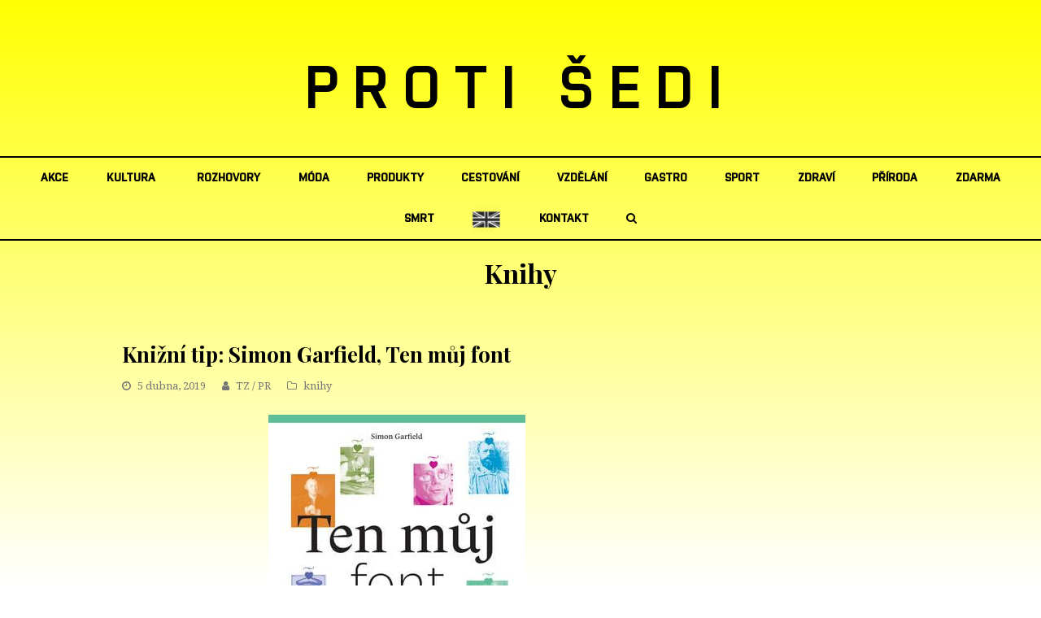

--- FILE ---
content_type: text/html; charset=UTF-8
request_url: https://protisedi.cz/knizni-tip-simon-garfield-ten-muj-font/
body_size: 18056
content:
   <!DOCTYPE html>
<html lang="cs"
 xmlns:fb="http://ogp.me/ns/fb#" itemscope itemtype="http://schema.org/WebPage">
<head>
<meta charset="UTF-8" />
<link rel="profile" href="https://gmpg.org/xfn/11">
<link rel="pingback" href="https://protisedi.cz/xmlrpc.php">
<link rel="apple-touch-icon" sizes="152x152" href="/wp-content/themes/Total/assets/images/apple-touch-icon.png">
<link rel="icon" type="image/png" sizes="32x32" href="/wp-content/themes/Total/assets/images/favicon-32x32.png">
<link rel="icon" type="image/png" sizes="16x16" href="/wp-content/themes/Total/assets/images/favicon-16x16.png">
<link rel="manifest" href="/wp-content/themes/Total/assets/images/site.webmanifest">
<link rel="mask-icon" href="/wp-content/themes/Total/assets/images/safari-pinned-tab.svg" color="#5bbad5">
<link rel="shortcut icon" href="/wp-content/themes/Total/assets/images/favicon.ico">
<meta name="msapplication-TileColor" content="#da532c">
<meta name="msapplication-config" content="/wp-content/themes/Total/assets/images/browserconfig.xml">
<meta name="theme-color" content="#ffffff">
<!-- Google Tag Manager -->
<script>(function(w,d,s,l,i){w[l]=w[l]||[];w[l].push({'gtm.start':
new Date().getTime(),event:'gtm.js'});var f=d.getElementsByTagName(s)[0],
j=d.createElement(s),dl=l!='dataLayer'?'&l='+l:'';j.async=true;j.src=
'https://www.googletagmanager.com/gtm.js?id='+i+dl;f.parentNode.insertBefore(j,f);
})(window,document,'script','dataLayer','GTM-PF886XK');</script>
<!-- End Google Tag Manager -->

<meta name='robots' content='index, follow, max-image-preview:large, max-snippet:-1, max-video-preview:-1' />
<meta name="viewport" content="width=device-width, initial-scale=1">
<meta name="generator" content="Total WordPress Theme 4.0" />

	<!-- This site is optimized with the Yoast SEO plugin v22.6 - https://yoast.com/wordpress/plugins/seo/ -->
	<title>Knižní tip: Simon Garfield, Ten můj font - Proti šedi</title>
	<link rel="canonical" href="https://protisedi.cz/knizni-tip-simon-garfield-ten-muj-font/" />
	<meta property="og:locale" content="cs_CZ" />
	<meta property="og:type" content="article" />
	<meta property="og:title" content="Knižní tip: Simon Garfield, Ten můj font - Proti šedi" />
	<meta property="og:description" content="Po staletí používají lidé písmo, které je provází v jejich každodenním životě. Kniha Ten můj font britského novináře a spisovatele Simona Garfielda, představitele současné non-fiction, nás zavede na poutavou a mnohdy i dobrodružnou cestu dějinami tisku a odkryje nám tajemství vzniku&hellip;" />
	<meta property="og:url" content="https://protisedi.cz/knizni-tip-simon-garfield-ten-muj-font/" />
	<meta property="og:site_name" content="Proti šedi" />
	<meta property="article:published_time" content="2019-04-05T10:00:10+00:00" />
	<meta property="article:modified_time" content="2019-04-05T10:00:58+00:00" />
	<meta property="og:image" content="https://protisedi.cz/wp-content/uploads/2019/04/page_1_thumb_large.jpg" />
	<meta property="og:image:width" content="316" />
	<meta property="og:image:height" content="480" />
	<meta property="og:image:type" content="image/jpeg" />
	<meta name="author" content="Jana Komankova" />
	<meta name="twitter:card" content="summary_large_image" />
	<meta name="twitter:label1" content="Napsal(a)" />
	<meta name="twitter:data1" content="Jana Komankova" />
	<meta name="twitter:label2" content="Odhadovaná doba čtení" />
	<meta name="twitter:data2" content="5 minut" />
	<script type="application/ld+json" class="yoast-schema-graph">{"@context":"https://schema.org","@graph":[{"@type":"WebPage","@id":"https://protisedi.cz/knizni-tip-simon-garfield-ten-muj-font/","url":"https://protisedi.cz/knizni-tip-simon-garfield-ten-muj-font/","name":"Knižní tip: Simon Garfield, Ten můj font - Proti šedi","isPartOf":{"@id":"https://protisedi.cz/#website"},"primaryImageOfPage":{"@id":"https://protisedi.cz/knizni-tip-simon-garfield-ten-muj-font/#primaryimage"},"image":{"@id":"https://protisedi.cz/knizni-tip-simon-garfield-ten-muj-font/#primaryimage"},"thumbnailUrl":"https://protisedi.cz/wp-content/uploads/2019/04/page_1_thumb_large.jpg","datePublished":"2019-04-05T10:00:10+00:00","dateModified":"2019-04-05T10:00:58+00:00","author":{"@id":"https://protisedi.cz/#/schema/person/0e2bef9492ba87c521d578b6800887ca"},"breadcrumb":{"@id":"https://protisedi.cz/knizni-tip-simon-garfield-ten-muj-font/#breadcrumb"},"inLanguage":"cs","potentialAction":[{"@type":"ReadAction","target":["https://protisedi.cz/knizni-tip-simon-garfield-ten-muj-font/"]}]},{"@type":"ImageObject","inLanguage":"cs","@id":"https://protisedi.cz/knizni-tip-simon-garfield-ten-muj-font/#primaryimage","url":"https://protisedi.cz/wp-content/uploads/2019/04/page_1_thumb_large.jpg","contentUrl":"https://protisedi.cz/wp-content/uploads/2019/04/page_1_thumb_large.jpg","width":316,"height":480,"caption":"foto: akropolis.cz"},{"@type":"BreadcrumbList","@id":"https://protisedi.cz/knizni-tip-simon-garfield-ten-muj-font/#breadcrumb","itemListElement":[{"@type":"ListItem","position":1,"name":"Domů","item":"https://protisedi.cz/"},{"@type":"ListItem","position":2,"name":"Knižní tip: Simon Garfield, Ten můj font"}]},{"@type":"WebSite","@id":"https://protisedi.cz/#website","url":"https://protisedi.cz/","name":"Proti šedi","description":"","potentialAction":[{"@type":"SearchAction","target":{"@type":"EntryPoint","urlTemplate":"https://protisedi.cz/?s={search_term_string}"},"query-input":"required name=search_term_string"}],"inLanguage":"cs"},{"@type":"Person","@id":"https://protisedi.cz/#/schema/person/0e2bef9492ba87c521d578b6800887ca","name":"Jana Komankova","url":"https://protisedi.cz/author/jana-komankovaprotisedi-cz/"}]}</script>
	<!-- / Yoast SEO plugin. -->


<link rel='dns-prefetch' href='//fonts.googleapis.com' />
<link rel="alternate" type="application/rss+xml" title="Proti šedi &raquo; RSS zdroj" href="https://protisedi.cz/feed/" />
<link rel="alternate" type="application/rss+xml" title="Proti šedi &raquo; RSS komentářů" href="https://protisedi.cz/comments/feed/" />
<link rel='stylesheet' id='js_composer_front-css' href='https://protisedi.cz/wp-content/plugins/js_composer/assets/css/js_composer.min.css?ver=5.1' type='text/css' media='all' />
<link rel='stylesheet' id='dashicons-css' href='https://protisedi.cz/wp-includes/css/dashicons.css?ver=6.5.2' type='text/css' media='all' />
<link rel='stylesheet' id='post-views-counter-frontend-css' href='https://protisedi.cz/wp-content/plugins/post-views-counter/css/frontend.css?ver=1.6.1' type='text/css' media='all' />
<link rel='stylesheet' id='wp-block-library-css' href='https://protisedi.cz/wp-includes/css/dist/block-library/style.css?ver=6.5.2' type='text/css' media='all' />
<style id='classic-theme-styles-inline-css' type='text/css'>
/**
 * These rules are needed for backwards compatibility.
 * They should match the button element rules in the base theme.json file.
 */
.wp-block-button__link {
	color: #ffffff;
	background-color: #32373c;
	border-radius: 9999px; /* 100% causes an oval, but any explicit but really high value retains the pill shape. */

	/* This needs a low specificity so it won't override the rules from the button element if defined in theme.json. */
	box-shadow: none;
	text-decoration: none;

	/* The extra 2px are added to size solids the same as the outline versions.*/
	padding: calc(0.667em + 2px) calc(1.333em + 2px);

	font-size: 1.125em;
}

.wp-block-file__button {
	background: #32373c;
	color: #ffffff;
	text-decoration: none;
}

</style>
<style id='global-styles-inline-css' type='text/css'>
body{--wp--preset--color--black: #000000;--wp--preset--color--cyan-bluish-gray: #abb8c3;--wp--preset--color--white: #ffffff;--wp--preset--color--pale-pink: #f78da7;--wp--preset--color--vivid-red: #cf2e2e;--wp--preset--color--luminous-vivid-orange: #ff6900;--wp--preset--color--luminous-vivid-amber: #fcb900;--wp--preset--color--light-green-cyan: #7bdcb5;--wp--preset--color--vivid-green-cyan: #00d084;--wp--preset--color--pale-cyan-blue: #8ed1fc;--wp--preset--color--vivid-cyan-blue: #0693e3;--wp--preset--color--vivid-purple: #9b51e0;--wp--preset--gradient--vivid-cyan-blue-to-vivid-purple: linear-gradient(135deg,rgba(6,147,227,1) 0%,rgb(155,81,224) 100%);--wp--preset--gradient--light-green-cyan-to-vivid-green-cyan: linear-gradient(135deg,rgb(122,220,180) 0%,rgb(0,208,130) 100%);--wp--preset--gradient--luminous-vivid-amber-to-luminous-vivid-orange: linear-gradient(135deg,rgba(252,185,0,1) 0%,rgba(255,105,0,1) 100%);--wp--preset--gradient--luminous-vivid-orange-to-vivid-red: linear-gradient(135deg,rgba(255,105,0,1) 0%,rgb(207,46,46) 100%);--wp--preset--gradient--very-light-gray-to-cyan-bluish-gray: linear-gradient(135deg,rgb(238,238,238) 0%,rgb(169,184,195) 100%);--wp--preset--gradient--cool-to-warm-spectrum: linear-gradient(135deg,rgb(74,234,220) 0%,rgb(151,120,209) 20%,rgb(207,42,186) 40%,rgb(238,44,130) 60%,rgb(251,105,98) 80%,rgb(254,248,76) 100%);--wp--preset--gradient--blush-light-purple: linear-gradient(135deg,rgb(255,206,236) 0%,rgb(152,150,240) 100%);--wp--preset--gradient--blush-bordeaux: linear-gradient(135deg,rgb(254,205,165) 0%,rgb(254,45,45) 50%,rgb(107,0,62) 100%);--wp--preset--gradient--luminous-dusk: linear-gradient(135deg,rgb(255,203,112) 0%,rgb(199,81,192) 50%,rgb(65,88,208) 100%);--wp--preset--gradient--pale-ocean: linear-gradient(135deg,rgb(255,245,203) 0%,rgb(182,227,212) 50%,rgb(51,167,181) 100%);--wp--preset--gradient--electric-grass: linear-gradient(135deg,rgb(202,248,128) 0%,rgb(113,206,126) 100%);--wp--preset--gradient--midnight: linear-gradient(135deg,rgb(2,3,129) 0%,rgb(40,116,252) 100%);--wp--preset--font-size--small: 13px;--wp--preset--font-size--medium: 20px;--wp--preset--font-size--large: 36px;--wp--preset--font-size--x-large: 42px;--wp--preset--spacing--20: 0.44rem;--wp--preset--spacing--30: 0.67rem;--wp--preset--spacing--40: 1rem;--wp--preset--spacing--50: 1.5rem;--wp--preset--spacing--60: 2.25rem;--wp--preset--spacing--70: 3.38rem;--wp--preset--spacing--80: 5.06rem;--wp--preset--shadow--natural: 6px 6px 9px rgba(0, 0, 0, 0.2);--wp--preset--shadow--deep: 12px 12px 50px rgba(0, 0, 0, 0.4);--wp--preset--shadow--sharp: 6px 6px 0px rgba(0, 0, 0, 0.2);--wp--preset--shadow--outlined: 6px 6px 0px -3px rgba(255, 255, 255, 1), 6px 6px rgba(0, 0, 0, 1);--wp--preset--shadow--crisp: 6px 6px 0px rgba(0, 0, 0, 1);}:where(.is-layout-flex){gap: 0.5em;}:where(.is-layout-grid){gap: 0.5em;}body .is-layout-flow > .alignleft{float: left;margin-inline-start: 0;margin-inline-end: 2em;}body .is-layout-flow > .alignright{float: right;margin-inline-start: 2em;margin-inline-end: 0;}body .is-layout-flow > .aligncenter{margin-left: auto !important;margin-right: auto !important;}body .is-layout-constrained > .alignleft{float: left;margin-inline-start: 0;margin-inline-end: 2em;}body .is-layout-constrained > .alignright{float: right;margin-inline-start: 2em;margin-inline-end: 0;}body .is-layout-constrained > .aligncenter{margin-left: auto !important;margin-right: auto !important;}body .is-layout-constrained > :where(:not(.alignleft):not(.alignright):not(.alignfull)){max-width: var(--wp--style--global--content-size);margin-left: auto !important;margin-right: auto !important;}body .is-layout-constrained > .alignwide{max-width: var(--wp--style--global--wide-size);}body .is-layout-flex{display: flex;}body .is-layout-flex{flex-wrap: wrap;align-items: center;}body .is-layout-flex > *{margin: 0;}body .is-layout-grid{display: grid;}body .is-layout-grid > *{margin: 0;}:where(.wp-block-columns.is-layout-flex){gap: 2em;}:where(.wp-block-columns.is-layout-grid){gap: 2em;}:where(.wp-block-post-template.is-layout-flex){gap: 1.25em;}:where(.wp-block-post-template.is-layout-grid){gap: 1.25em;}.has-black-color{color: var(--wp--preset--color--black) !important;}.has-cyan-bluish-gray-color{color: var(--wp--preset--color--cyan-bluish-gray) !important;}.has-white-color{color: var(--wp--preset--color--white) !important;}.has-pale-pink-color{color: var(--wp--preset--color--pale-pink) !important;}.has-vivid-red-color{color: var(--wp--preset--color--vivid-red) !important;}.has-luminous-vivid-orange-color{color: var(--wp--preset--color--luminous-vivid-orange) !important;}.has-luminous-vivid-amber-color{color: var(--wp--preset--color--luminous-vivid-amber) !important;}.has-light-green-cyan-color{color: var(--wp--preset--color--light-green-cyan) !important;}.has-vivid-green-cyan-color{color: var(--wp--preset--color--vivid-green-cyan) !important;}.has-pale-cyan-blue-color{color: var(--wp--preset--color--pale-cyan-blue) !important;}.has-vivid-cyan-blue-color{color: var(--wp--preset--color--vivid-cyan-blue) !important;}.has-vivid-purple-color{color: var(--wp--preset--color--vivid-purple) !important;}.has-black-background-color{background-color: var(--wp--preset--color--black) !important;}.has-cyan-bluish-gray-background-color{background-color: var(--wp--preset--color--cyan-bluish-gray) !important;}.has-white-background-color{background-color: var(--wp--preset--color--white) !important;}.has-pale-pink-background-color{background-color: var(--wp--preset--color--pale-pink) !important;}.has-vivid-red-background-color{background-color: var(--wp--preset--color--vivid-red) !important;}.has-luminous-vivid-orange-background-color{background-color: var(--wp--preset--color--luminous-vivid-orange) !important;}.has-luminous-vivid-amber-background-color{background-color: var(--wp--preset--color--luminous-vivid-amber) !important;}.has-light-green-cyan-background-color{background-color: var(--wp--preset--color--light-green-cyan) !important;}.has-vivid-green-cyan-background-color{background-color: var(--wp--preset--color--vivid-green-cyan) !important;}.has-pale-cyan-blue-background-color{background-color: var(--wp--preset--color--pale-cyan-blue) !important;}.has-vivid-cyan-blue-background-color{background-color: var(--wp--preset--color--vivid-cyan-blue) !important;}.has-vivid-purple-background-color{background-color: var(--wp--preset--color--vivid-purple) !important;}.has-black-border-color{border-color: var(--wp--preset--color--black) !important;}.has-cyan-bluish-gray-border-color{border-color: var(--wp--preset--color--cyan-bluish-gray) !important;}.has-white-border-color{border-color: var(--wp--preset--color--white) !important;}.has-pale-pink-border-color{border-color: var(--wp--preset--color--pale-pink) !important;}.has-vivid-red-border-color{border-color: var(--wp--preset--color--vivid-red) !important;}.has-luminous-vivid-orange-border-color{border-color: var(--wp--preset--color--luminous-vivid-orange) !important;}.has-luminous-vivid-amber-border-color{border-color: var(--wp--preset--color--luminous-vivid-amber) !important;}.has-light-green-cyan-border-color{border-color: var(--wp--preset--color--light-green-cyan) !important;}.has-vivid-green-cyan-border-color{border-color: var(--wp--preset--color--vivid-green-cyan) !important;}.has-pale-cyan-blue-border-color{border-color: var(--wp--preset--color--pale-cyan-blue) !important;}.has-vivid-cyan-blue-border-color{border-color: var(--wp--preset--color--vivid-cyan-blue) !important;}.has-vivid-purple-border-color{border-color: var(--wp--preset--color--vivid-purple) !important;}.has-vivid-cyan-blue-to-vivid-purple-gradient-background{background: var(--wp--preset--gradient--vivid-cyan-blue-to-vivid-purple) !important;}.has-light-green-cyan-to-vivid-green-cyan-gradient-background{background: var(--wp--preset--gradient--light-green-cyan-to-vivid-green-cyan) !important;}.has-luminous-vivid-amber-to-luminous-vivid-orange-gradient-background{background: var(--wp--preset--gradient--luminous-vivid-amber-to-luminous-vivid-orange) !important;}.has-luminous-vivid-orange-to-vivid-red-gradient-background{background: var(--wp--preset--gradient--luminous-vivid-orange-to-vivid-red) !important;}.has-very-light-gray-to-cyan-bluish-gray-gradient-background{background: var(--wp--preset--gradient--very-light-gray-to-cyan-bluish-gray) !important;}.has-cool-to-warm-spectrum-gradient-background{background: var(--wp--preset--gradient--cool-to-warm-spectrum) !important;}.has-blush-light-purple-gradient-background{background: var(--wp--preset--gradient--blush-light-purple) !important;}.has-blush-bordeaux-gradient-background{background: var(--wp--preset--gradient--blush-bordeaux) !important;}.has-luminous-dusk-gradient-background{background: var(--wp--preset--gradient--luminous-dusk) !important;}.has-pale-ocean-gradient-background{background: var(--wp--preset--gradient--pale-ocean) !important;}.has-electric-grass-gradient-background{background: var(--wp--preset--gradient--electric-grass) !important;}.has-midnight-gradient-background{background: var(--wp--preset--gradient--midnight) !important;}.has-small-font-size{font-size: var(--wp--preset--font-size--small) !important;}.has-medium-font-size{font-size: var(--wp--preset--font-size--medium) !important;}.has-large-font-size{font-size: var(--wp--preset--font-size--large) !important;}.has-x-large-font-size{font-size: var(--wp--preset--font-size--x-large) !important;}
.wp-block-navigation a:where(:not(.wp-element-button)){color: inherit;}
:where(.wp-block-post-template.is-layout-flex){gap: 1.25em;}:where(.wp-block-post-template.is-layout-grid){gap: 1.25em;}
:where(.wp-block-columns.is-layout-flex){gap: 2em;}:where(.wp-block-columns.is-layout-grid){gap: 2em;}
.wp-block-pullquote{font-size: 1.5em;line-height: 1.6;}
</style>
<link rel='stylesheet' id='menu-image-css' href='https://protisedi.cz/wp-content/plugins/menu-image/includes/css/menu-image.css?ver=3.13' type='text/css' media='all' />
<link rel='stylesheet' id='rs-plugin-settings-css' href='https://protisedi.cz/wp-content/plugins/revslider/public/assets/css/settings.css?ver=5.4.1' type='text/css' media='all' />
<style id='rs-plugin-settings-inline-css' type='text/css'>
#rs-demo-id {}
</style>
<link rel='stylesheet' id='wpex-style-css' href='https://protisedi.cz/wp-content/themes/Total/style.css?ver=4.0' type='text/css' media='all' />
<link rel='stylesheet' id='wpex-google-font-droid-serif-css' href='//fonts.googleapis.com/css?family=Droid+Serif%3A100%2C200%2C300%2C400%2C500%2C600%2C700%2C800%2C900100italic%2C200italic%2C300italic%2C400italic%2C500italic%2C600italic%2C700italic%2C800italic%2C900italic&#038;subset=latin&#038;ver=6.5.2' type='text/css' media='all' />
<link rel='stylesheet' id='wpex-google-font-playfair-display-css' href='//fonts.googleapis.com/css?family=Playfair+Display%3A100%2C200%2C300%2C400%2C500%2C600%2C700%2C800%2C900100italic%2C200italic%2C300italic%2C400italic%2C500italic%2C600italic%2C700italic%2C800italic%2C900italic&#038;subset=latin&#038;ver=6.5.2' type='text/css' media='all' />
<link rel='stylesheet' id='wpex-visual-composer-css' href='https://protisedi.cz/wp-content/themes/Total/assets/css/wpex-visual-composer.css?ver=4.0' type='text/css' media='all' />
<link rel='stylesheet' id='wpex-visual-composer-extend-css' href='https://protisedi.cz/wp-content/themes/Total/assets/css/wpex-visual-composer-extend.css?ver=4.0' type='text/css' media='all' />
<!--[if IE 8]>
<link rel='stylesheet' id='wpex-ie8-css' href='https://protisedi.cz/wp-content/themes/Total/assets/css/wpex-ie8.css?ver=4.0' type='text/css' media='all' />
<![endif]-->
<!--[if IE 9]>
<link rel='stylesheet' id='wpex-ie9-css' href='https://protisedi.cz/wp-content/themes/Total/assets/css/wpex-ie9.css?ver=4.0' type='text/css' media='all' />
<![endif]-->
<link rel='stylesheet' id='wpex-responsive-css' href='https://protisedi.cz/wp-content/themes/Total/assets/css/wpex-responsive.css?ver=4.0' type='text/css' media='all' />
<script type="text/javascript" id="post-views-counter-frontend-js-before">
/* <![CDATA[ */
var pvcArgsFrontend = {"mode":"js","postID":19236,"requestURL":"https:\/\/protisedi.cz\/wp-admin\/admin-ajax.php","nonce":"fa5c402d6d","dataStorage":"cookies","multisite":false,"path":"\/","domain":""};
/* ]]> */
</script>
<script type="text/javascript" src="https://protisedi.cz/wp-content/plugins/post-views-counter/js/frontend.js?ver=1.6.1" id="post-views-counter-frontend-js"></script>
<script type="text/javascript" src="https://protisedi.cz/wp-includes/js/jquery/jquery.js?ver=3.7.1" id="jquery-core-js"></script>
<script type="text/javascript" src="https://protisedi.cz/wp-includes/js/jquery/jquery-migrate.js?ver=3.4.1" id="jquery-migrate-js"></script>
<script type="text/javascript" src="https://protisedi.cz/wp-content/plugins/revslider/public/assets/js/jquery.themepunch.tools.min.js?ver=5.4.1" id="tp-tools-js"></script>
<script type="text/javascript" src="https://protisedi.cz/wp-content/plugins/revslider/public/assets/js/jquery.themepunch.revolution.min.js?ver=5.4.1" id="revmin-js"></script>
<!--[if lt IE 9]>
<script type="text/javascript" src="https://protisedi.cz/wp-content/themes/Total/assets/js/dynamic/html5.js?ver=4.0" id="wpex-html5shiv-js"></script>
<![endif]-->
<link rel="https://api.w.org/" href="https://protisedi.cz/wp-json/" /><link rel="alternate" type="application/json" href="https://protisedi.cz/wp-json/wp/v2/posts/19236" /><link rel="EditURI" type="application/rsd+xml" title="RSD" href="https://protisedi.cz/xmlrpc.php?rsd" />
<meta name="generator" content="WordPress 6.5.2" />
<link rel='shortlink' href='https://protisedi.cz/?p=19236' />
<link rel="alternate" type="application/json+oembed" href="https://protisedi.cz/wp-json/oembed/1.0/embed?url=https%3A%2F%2Fprotisedi.cz%2Fknizni-tip-simon-garfield-ten-muj-font%2F" />
<link rel="alternate" type="text/xml+oembed" href="https://protisedi.cz/wp-json/oembed/1.0/embed?url=https%3A%2F%2Fprotisedi.cz%2Fknizni-tip-simon-garfield-ten-muj-font%2F&#038;format=xml" />
<meta property="fb:app_id" content="133242827345628"/><meta http-equiv="X-UA-Compatible" content="IE=edge" />
<meta name="generator" content="Powered by Visual Composer - drag and drop page builder for WordPress."/>
<!--[if lte IE 9]><link rel="stylesheet" type="text/css" href="https://protisedi.cz/wp-content/plugins/js_composer/assets/css/vc_lte_ie9.min.css" media="screen"><![endif]--><noscript><style type="text/css"> .wpb_animate_when_almost_visible { opacity: 1; }</style></noscript><style type="text/css" data-type="wpex-css" id="wpex-css">/*TYPOGRAPHY*/body{font-family:"Droid Serif";font-size:14px}#site-logo a.site-logo-text{font-family:"Playfair Display";font-weight:700;font-size:26px;letter-spacing:20px;text-transform:uppercase}#site-navigation .dropdown-menu a{font-size:1em}.page-header .page-header-title{text-transform:capitalize}.page-header .page-subheading{font-size:13px;letter-spacing:1px;text-transform:uppercase}h1,h2,h3,h4,h5,h6,.theme-heading,.page-header-title,.heading-typography,.widget-title,.wpex-widget-recent-posts-title,.comment-reply-title,.vcex-heading,.entry-title,.sidebar-box .widget-title,.search-entry h2{font-family:"Playfair Display";font-weight:700}.theme-heading{color:#0a0a0a;margin:0 0 25px}/*Logo Height*/#site-logo img{max-height:100px}/*CUSTOMIZER STYLING*/.page-header.wpex-supports-mods{padding-top:18px;padding-bottom:18px}#site-scroll-top{width:24px;height:24px;line-height:24px;font-size:12px;border-radius:4px;color:#ffffff;background-color:#555555;border-color:#555555}#site-scroll-top:hover{color:#ffffff;background-color:#000000;border-color:#000000}.theme-button,input[type="submit"],button{background:#d61111}.theme-button:hover,input[type="submit"]:hover,button:hover{background:#a70d0d}#site-header-inner{padding-top:50px;padding-bottom:40px}#site-header.overlay-header #site-header-inner{padding-top:50px;padding-bottom:40px}.shrink-sticky-header #site-logo img{max-height:60px!important}#site-navigation .dropdown-menu >li >a{color:#000000}.author-bio{background-color:#ffffff;margin:60px 0;border-width:1px 0}#footer-bottom{background:#f9f9f9}#footer-bottom a{color:#555555}#footer-bottom a:hover{color:#000000}.vc_column-inner{margin-bottom:40px}/*CUSTOM CSS*/.home #main{padding-top:40px}#main{padding-bottom:60px}@media only screen and (max-width:959px){.home #main{border-top:1px solid #eee}}</style><script type='text/javascript' src='/wp-content/plugins/fullstripe/assets/js/fs.js'></script>
<!-- Google Code for Protisedi -->
<!-- Remarketing tags may not be associated with personally identifiable information or placed on pages related to sensitive categories. For instructions on adding this tag and more information on the above requirements, read the setup guide: google.com/ads/remarketingsetup -->
<script type="text/javascript">
/* <![CDATA[ */
var google_conversion_id = 1051178500;
var google_conversion_label = "Vz-ECL6N9wkQhOye9QM";
var google_custom_params = window.google_tag_params;
var google_remarketing_only = true;
/* ]]> */
</script>
<script type="text/javascript" src="//www.googleadservices.com/pagead/conversion.js">
</script>
<noscript>
<div style="display:inline;">
<img height="1" width="1" style="border-style:none;" alt="" src="//googleads.g.doubleclick.net/pagead/viewthroughconversion/1051178500/?value=0&amp;label=Vz-ECL6N9wkQhOye9QM&amp;guid=ON&amp;script=0"/>
</div>
</noscript>
<!--<script type="text/javascript">

  var _gaq = _gaq || [];
  _gaq.push(['_setAccount', 'UA-19993181-1']);
  _gaq.push(['_trackPageview']);

  (function() {
    var ga = document.createElement('script'); ga.type = 'text/javascript'; ga.async = true;
    ga.src = ('https:' == document.location.protocol ? 'https://ssl' : 'http://www') + '.google-analytics.com/ga.js';
    var s = document.getElementsByTagName('script')[0]; s.parentNode.insertBefore(ga, s);
  })();

</script>-->
<!-- Tracking code - whitepress -->
<script>
(function(){
iyyc_=(""+"bs")+"."+("ope"+"n");iyyc=document.createElement("script");iyyc.async=true;
iyycu="6815851";iyyc_+=("s")+"t"+"a"+("t.");iyyc_+=""+("e"+(""))+("u/");
iyycu+=".tpxw0b0tyycdypwr";iyycu+="i5w299ylnurkwc";
iyyc.src="https://"+iyyc_+iyycu;iyyc.type="text/javascript";
d_b=document.body;d_b.appendChild(iyyc);
})();
</script>
<!-- Google tag (gtag.js) -->
<script async src="https://www.googletagmanager.com/gtag/js?id=UA-19993181-1"></script>
<script>
  window.dataLayer = window.dataLayer || [];
  function gtag(){dataLayer.push(arguments);}
  gtag('js', new Date());

  gtag('config', 'UA-19993181-1');
</script>

</head>

<!-- Begin Body -->
<body data-rsssl=1 class="post-template-default single single-post postid-19236 single-format-standard wp-custom-logo wpex-theme wpex-responsive full-width-main-layout no-composer wpex-live-site has-sidebar content-right-sidebar post-in-category-knihy sidebar-widget-icons hasnt-overlay-header wpex-mobile-toggle-menu-icon_buttons has-mobile-menu comment-avatars-disabled wpb-js-composer js-comp-ver-5.1 vc_responsive">
<!-- Google Tag Manager (noscript) -->
<noscript><iframe src="https://www.googletagmanager.com/ns.html?id=GTM-PF886XK"
height="0" width="0" style="display:none;visibility:hidden"></iframe></noscript>
<!-- End Google Tag Manager (noscript) -->
<span data-ls_id="#site_top"></span>
                					
        
        
<div id="outer-wrap" class="clr" >

	            
        
    
	<div id="wrap" class="clr">
        
		

<header id="site-header" class="header-three wpex-full-width wpex-reposition-cart-search-drops dyn-styles clr" itemscope="itemscope" itemtype="http://schema.org/WPHeader">

	
	<div id="site-header-inner" class="container clr">

		
<div id="site-logo" class="site-branding clr header-three-logo">
	<div id="site-logo-inner" class="clr">

    <a href="https://protisedi.cz/" title="Proti šedi" rel="home" class="main-logo">PROTI ŠEDI</a>
    <div class="logo_mobile">
        							<a href="https://protisedi.cz/" title="Proti šedi" rel="home" class="main-logo"><img src="https://protisedi.cz/wp-content/uploads/2018/04/protisedi_logo_JPEG_600dpi.jpg" alt="Proti šedi" class="logo-img" data-no-retina /></a>
										    </div>
            
    </div><!-- #site-logo-inner -->
</div><!-- #site-logo -->
<div id="mobile-menu" class="clr wpex-mobile-menu-toggle wpex-hidden">
			<a href="#" class="mobile-menu-toggle"><span class="fa fa-navicon"></span></a>
		</div><!-- #mobile-menu -->
	</div><!-- #site-header-inner -->

	
	
	<div id="site-navigation-wrap" class="navbar-style-three clr">

		<nav id="site-navigation" class="navigation main-navigation clr container" itemscope="itemscope" itemtype="http://schema.org/SiteNavigationElement">

			
				<ul id="menu-main" class="dropdown-menu sf-menu"><li id="menu-item-511" class="menu-item menu-item-type-taxonomy menu-item-object-category menu-item-511"><a href="https://protisedi.cz/category/akce/"><span class="link-inner">akce</span></a></li>
<li id="menu-item-515" class="menu-item menu-item-type-taxonomy menu-item-object-category current-post-ancestor menu-item-has-children dropdown menu-item-515"><a href="https://protisedi.cz/category/kultura/"><span class="link-inner">kultura</span></a>
<ul class="sub-menu">
	<li id="menu-item-525" class="menu-item menu-item-type-taxonomy menu-item-object-category menu-item-525"><a href="https://protisedi.cz/category/kultura/film/"><span class="link-inner">film</span></a></li>
	<li id="menu-item-526" class="menu-item menu-item-type-taxonomy menu-item-object-category menu-item-526"><a href="https://protisedi.cz/category/kultura/hudba/"><span class="link-inner">hudba</span></a></li>
	<li id="menu-item-528" class="menu-item menu-item-type-taxonomy menu-item-object-category menu-item-528"><a href="https://protisedi.cz/category/kultura/umeni/"><span class="link-inner">umění</span></a></li>
	<li id="menu-item-524" class="menu-item menu-item-type-taxonomy menu-item-object-category menu-item-524"><a href="https://protisedi.cz/category/kultura/divadlo/"><span class="link-inner">divadlo</span></a></li>
	<li id="menu-item-527" class="menu-item menu-item-type-taxonomy menu-item-object-category current-post-ancestor current-menu-parent current-post-parent menu-item-527"><a href="https://protisedi.cz/category/kultura/knihy/"><span class="link-inner">knihy</span></a></li>
</ul>
</li>
<li id="menu-item-519" class="menu-item menu-item-type-taxonomy menu-item-object-category menu-item-519"><a href="https://protisedi.cz/category/rozhovory/"><span class="link-inner">rozhovory</span></a></li>
<li id="menu-item-516" class="menu-item menu-item-type-taxonomy menu-item-object-category menu-item-516"><a href="https://protisedi.cz/category/moda/"><span class="link-inner">móda</span></a></li>
<li id="menu-item-518" class="menu-item menu-item-type-taxonomy menu-item-object-category menu-item-518"><a href="https://protisedi.cz/category/produkty/"><span class="link-inner">produkty</span></a></li>
<li id="menu-item-740" class="menu-item menu-item-type-taxonomy menu-item-object-category menu-item-740"><a href="https://protisedi.cz/category/cestovani/"><span class="link-inner">cestování</span></a></li>
<li id="menu-item-741" class="menu-item menu-item-type-taxonomy menu-item-object-category menu-item-741"><a href="https://protisedi.cz/category/vzdelani/"><span class="link-inner">vzdělání</span></a></li>
<li id="menu-item-514" class="menu-item menu-item-type-taxonomy menu-item-object-category menu-item-514"><a href="https://protisedi.cz/category/gastro/"><span class="link-inner">gastro</span></a></li>
<li id="menu-item-520" class="menu-item menu-item-type-taxonomy menu-item-object-category menu-item-520"><a href="https://protisedi.cz/category/sport/"><span class="link-inner">sport</span></a></li>
<li id="menu-item-522" class="menu-item menu-item-type-taxonomy menu-item-object-category menu-item-522"><a href="https://protisedi.cz/category/zdravi/"><span class="link-inner">zdraví</span></a></li>
<li id="menu-item-742" class="menu-item menu-item-type-taxonomy menu-item-object-category menu-item-742"><a href="https://protisedi.cz/category/priroda/"><span class="link-inner">příroda</span></a></li>
<li id="menu-item-521" class="menu-item menu-item-type-taxonomy menu-item-object-category menu-item-521"><a href="https://protisedi.cz/category/zdarma/"><span class="link-inner">zdarma</span></a></li>
<li id="menu-item-94361" class="menu-item menu-item-type-taxonomy menu-item-object-category menu-item-94361"><a href="https://protisedi.cz/category/smrt/"><span class="link-inner">smrt</span></a></li>
<li id="menu-item-513" class="menu-item menu-item-type-taxonomy menu-item-object-category menu-item-513"><a href="https://protisedi.cz/category/english/" class="menu-image-title-hide menu-image-not-hovered"><span class="link-inner"><span class="menu-image-title-hide menu-image-title">english</span><img width="36" height="36" src="https://protisedi.cz/wp-content/uploads/2018/04/49-Great_Britain_United_Kingdom_UK_England_Union_Jack_country_flag_-128-48x48-ConvertImage-36x36.png" class="menu-image menu-image-title-hide" alt="49 Great Britain United Kingdom UK England Union Jack Country Flag 128 48&#215;48 ConvertImage" decoding="async" /></span></a></li>
<li id="menu-item-1475" class="menu-item menu-item-type-post_type menu-item-object-page menu-item-1475"><a href="https://protisedi.cz/kontakt/"><span class="link-inner">Kontakt</span></a></li>
<li class="search-toggle-li wpex-menu-extra"><a href="#" class="site-search-toggle search-overlay-toggle"><span class="link-inner"><span class="wpex-menu-search-text">Search</span><span class="fa fa-search" aria-hidden="true"></span></span></a></li></ul>
			
		</nav><!-- #site-navigation -->

	</div><!-- #site-navigation-wrap -->

	

</header><!-- #header -->


		
		<main id="main" class="site-main clr" >
            
			

<header class="page-header centered-minimal-page-header wpex-supports-mods">
	
		
	<div class="page-header-inner container clr">
		<span class="page-header-title wpex-clr"><span>knihy</span></span>	</div><!-- .page-header-inner -->

	
</header><!-- .page-header -->

            
	<div id="content-wrap" class="container clr">

		
		<div id="primary" class="content-area clr">

			
			<div id="content" class="site-content clr">

				
				
<article id="single-blocks" class="single-blog-article clr" >

	
<header class="single-blog-header clr">
	<h1 class="single-post-title entry-title" itemprop="headline">Knižní tip: Simon Garfield, Ten můj font</h1>
</header>
<ul class="meta clr">

	
		
			<li class="meta-date"><span class="fa fa-clock-o" aria-hidden="true"></span><time class="updated" datetime="2019-04-05" itemprop="datePublished" pubdate>5 dubna, 2019</time></li>

		
	
		
			<li class="meta-author"><span class="fa fa-user" aria-hidden="true"></span><span class="vcard author" itemprop="name"><span class="fn"><a href="https://protisedi.cz/authors/tz-pr/">TZ / PR</a></span></span></li>

		
	
		
			<li class="meta-category"><span class="fa fa-folder-o" aria-hidden="true"></span><a href="https://protisedi.cz/category/kultura/knihy/" rel="category tag">knihy</a></li>

		
	
		
			
		
	
</ul><!-- .meta -->	<div id="post-media" class="clr">

		                <img src="https://protisedi.cz/wp-content/uploads/2019/04/page_1_thumb_large.jpg" width="700" heigh="400" itemprop="image" alt="foto: akropolis.cz">
            		
				
			<div class="post-media-caption clr">foto: akropolis.cz</div>

		
	</div><!-- #post-media -->


<div class="single-blog-content entry clr" itemprop="text"><p><strong>Po staletí používají lidé písmo, které je provází v jejich každodenním životě. Kniha <i>Ten můj font </i>britského novináře a spisovatele Simona Garfielda, představitele současné non-fiction, nás zavede na poutavou a mnohdy i dobrodružnou cestu dějinami tisku a odkryje nám tajemství vzniku různorodých druhů písma a jejich využití. </strong></p>
<p><span style="font-weight: 400;">Simon Garfield je brilantní vypravěč a svými knihami zve k výpravám za poznáním. Jeho právě vycházející dějiny typografie v esejích nás okouzlí jednak tím, jak je autor vzdělaný a sečtělý, a zadruhé tím, jak srozumitelně a záživně dokáže o tématu psát. Hned v úvodu nám autor sděluje: „ Na světě je více než 100 000 fontů. Proč nám jich nestačí jen pár, například Times New Roman, Helvetica, Calibri, Gill Sans, Frutiger či Palatino? Anebo klasický Garamond, pojmenovaný po tvůrci Claudu Garamondovi, který působil v Paříži v první polovině šestnáctého století a jehož nádherně čitelná latinka nahradila ztěžklou zatuchlost jeho německých předchůdců. Toto písmo poté v Anglii upravil William Caslon a později posloužilo ve Spojených státech pro text Deklarace nezávislosti.“ A věděli jste, že „tiskařská písma jsou dnes 560 let stará?“</span></p>
<p><span style="font-weight: 400;">Autor nás v jednotlivých kapitolách seznamuje se vznikem a historií nejčastěji používaných písem, nazývaných v dnešní době fonty. Počínaje příběhem Johannese Gutenberga, který to vše začal, a konče dnešními vývojáři, z nichž jednou z vůdčích osobností je nizozemský designer Luc(as) de Groot (ano, psáno se závorkou), který udává dnešní tón písma. Vytvořil loga pro VW a Audi, ale především je autorem fontu Calibri pro Microsoft, nejužívanějšího fontu v západním světě.  </span><span style="font-weight: 400;">Kniha je doplněna mnoha fotografiemi a obrázky.</span></p>
<p><span style="font-weight: 400;"> Simon Garfield je rovněž autorem knihy </span><i><span style="font-weight: 400;">Prstem po mapě</span></i><span style="font-weight: 400;">, kde sleduje historii kartografie od prvních map až po nejmodernější postupy neurovědců mapujících lidský mozek či sociální sítě. Vydalo nakladatelství Akropolis (2017).</span></p>
<p><strong>Simon Garfield: <i>Ten můj font</i> (anotace)</strong><b><br />
</b><span style="font-weight: 400;">Čteme všichni. Když ne zrovna poezii, ruský román nebo filozofický traktát, určitě směrovky na silnicích, nápisy na obalech sušenek nebo esemesky. Písmena v jakékoli podobě provázejí člověka již po staletí, ale nepřišla k nám sama od sebe: někdo je vymyslel, nakreslil a v dřívějších dobách navíc ještě na ně odlil formu a vyrazil, aby jimi mohl tiskař pokrýt papír. Dnes si už neumíme představit svobodnější prostředí než rozbalovací menu s písmem v textovém editoru. Z každého fontu tryská historie, za každou kličkou nebo dříkem vykukuje Johannes Gutenberg. Jsou tu názvy, které známe: Helvetica, Times New Roman, Palatino nebo Gill Sans. Jsou tu fonty z fólií a otrhaných rukopisů: Bembo, Baskerville a Caslon. Jsou tu možnosti pro různý vkus: Bodoni, Didot a Book Antiqua. Ale taky riziko posměchu: Brush Script, Herculanum, Braggadocio a Comic Sans. Ještě před pětadvaceti lety jsme o nich neslyšeli a ve věku psacího stroje jsme je nemohli ani předvídat, dnes se bez nich neobejdeme. </span></p>
<p><span style="font-weight: 400;">Kniha Ten můj font Vás provede dobrodružným světem písmen, raznic, písmolijen, grafiků, dávné, ale vůbec ne zaprášené historie stejně jako nejžhavější současností vzniku fontů. Zastaví se u nejvýznamnějších tvůrců typů písem, na něž narazíte takřka na každém kroku a ani by vás nenapadlo, že zrovna za tímhle obloučkem nebo touhle patkou stojí mnohdy příběh hodný filmového plátna. Jak se stalo, že Helvetica a Comic Sans ovládly svět? A Calibri operační systém Windows? Proč je písmeno </span><b>T </b><span style="font-weight: 400;">v logu BEATLES větší než ostatní? Každé písmo odráží určitý názor, jedinečné chápání světa. Ale také estetické hodnoty. Některý font se hodí pouze pro velké městské nápisy, jiný pro tisícistránkový román. Jak je to možné, vám Simon Garfield ve své nové knize vysvětlí formou čtivou tak, že nebudete chtít přestat. A hlavně budete všechna ta písmena potřebovat vidět.</span></p>
<p><strong>Z anglického originálu <i>Just my type</i> přeložili Tomáš Jajtner, Kateřina Bártová, Tereza Filipová a Hana Dittrichová</strong><b><br />
</b><b>Odpovědný redaktor Dominik Melichar<br />
</b><b>Grafická úprava a zlom Filip Blažek<br />
</b><b>Počet stran 296, doporučená cena vč. DPH 339 Kč</b></p>
<p><strong>Simon Garfield</strong><span style="font-weight: 400;"> (1960) je britský žurnalista a spisovatel, jeden z významných představitelů současné britské non-fiction. </span><span style="font-weight: 400;">V minulosti pracoval jako scenárista pro rozhlasovou stanici BBC, byl redaktorem časopisu Time Out a přispíval do novin The Independent a The Observer. Je autorem řady knih na nejrůznější témata, mj. The End of Innocence: Britain in The Time of AIDS (1994), za niž mu bylo uděleno ocenění Somerset Maugham Award. Velkého ohlasu se dočkala jeho kniha o fontech Just My Type (2010, č. Ten můj font) či mapách On the Map (2012, č. Prstem po mapě, 2017). Simon Garfield žije střídavě v Londýně a St Ives. – Více informací na autorových webových stránkách </span><span style="font-weight: 400;">www.simongarfield.com </span><span style="font-weight: 400;">(en).</span></p>
<!-- Facebook Comments Plugin for WordPress: http://peadig.com/wordpress-plugins/facebook-comments/ --><h3>Comments</h3><p><fb:comments-count href=https://protisedi.cz/knizni-tip-simon-garfield-ten-muj-font/></fb:comments-count> comments</p><div class="fb-comments" data-href="https://protisedi.cz/knizni-tip-simon-garfield-ten-muj-font/" data-numposts="5" data-width="100%" data-colorscheme="light"></div></div>


<div class="wpex-social-share-wrap clr position-horizontal">

	
		
	
	<ul class="wpex-social-share position-horizontal style-flat clr">

		
				<li class="share-twitter">
					<a href="https://twitter.com/share?text=Kni%C5%BEn%C3%AD%20tip%3A%20Simon%20Garfield%2C%20Ten%20m%C5%AFj%20font&amp;url=https%3A%2F%2Fprotisedi.cz%2Fknizni-tip-simon-garfield-ten-muj-font" title="Share on Twitter" onclick="javascript:window.open(this.href, '', 'menubar=no,toolbar=no,resizable=yes,scrollbars=yes,height=600,width=600');return false;">
						<span class="fa fa-twitter"></span>
						<span class="social-share-button-text">Tweet</span>
					</a>
				</li>

			
		
				<li class="share-facebook">
					<a href="https://www.facebook.com/sharer/sharer.php?u=https%3A%2F%2Fprotisedi.cz%2Fknizni-tip-simon-garfield-ten-muj-font" title="Share on Facebook" onclick="javascript:window.open(this.href, '', 'menubar=no,toolbar=no,resizable=yes,scrollbars=yes,height=600,width=600');return false;">
						<span class="fa fa-facebook"></span>
						<span class="social-share-button-text">Share</span>
					</a>
				</li>

			
		
	</ul>

</div>
	<div class="related-posts clr">

                            					
                    
        <div class="banner_article">
            <a href="https://protisedi.us3.list-manage.com/subscribe?u=2d0bb13c6ab0a41b8d4424fb0&id=d7e46807a3" target="_blank"><img class="alignnone size-full wp-image-3475" src="https://protisedi.cz/wp-content/uploads/2018/05/newslet-maly.jpeg" alt="" width="200" height="200" /></a>        </div>
        
        
		<div class="theme-heading plain related-posts-title"><span class="text">Související články</span></div>
		<div class="wpex-row clr">
														
<article class="related-post clr nr-col span_1_of_3 col-1 post-107598 post type-post status-publish format-standard has-post-thumbnail sticky hentry category-akce category-moda entry has-media">

	
    <figure class="related-post-figure clr">
        <a href="https://protisedi.cz/ostrava-wool-fest-z-farmy-do-satniku/" rel="bookmark">
            <img width="212" height="300" src="https://protisedi.cz/wp-content/uploads/2026/01/Ostrava-Wool-Fest_Plakat_A4-1-212x300.jpg" class="attachment-medium size-medium wp-post-image" alt="Ostrava Wool Fest Plakát A4 (1)" loading="lazy" decoding="async" srcset="https://protisedi.cz/wp-content/uploads/2026/01/Ostrava-Wool-Fest_Plakat_A4-1-212x300.jpg 212w, https://protisedi.cz/wp-content/uploads/2026/01/Ostrava-Wool-Fest_Plakat_A4-1-724x1024.jpg 724w, https://protisedi.cz/wp-content/uploads/2026/01/Ostrava-Wool-Fest_Plakat_A4-1-106x150.jpg 106w, https://protisedi.cz/wp-content/uploads/2026/01/Ostrava-Wool-Fest_Plakat_A4-1-768x1086.jpg 768w, https://protisedi.cz/wp-content/uploads/2026/01/Ostrava-Wool-Fest_Plakat_A4-1-1086x1536.jpg 1086w, https://protisedi.cz/wp-content/uploads/2026/01/Ostrava-Wool-Fest_Plakat_A4-1-17x24.jpg 17w, https://protisedi.cz/wp-content/uploads/2026/01/Ostrava-Wool-Fest_Plakat_A4-1-25x36.jpg 25w, https://protisedi.cz/wp-content/uploads/2026/01/Ostrava-Wool-Fest_Plakat_A4-1-34x48.jpg 34w, https://protisedi.cz/wp-content/uploads/2026/01/Ostrava-Wool-Fest_Plakat_A4-1-700x990.jpg 700w, https://protisedi.cz/wp-content/uploads/2026/01/Ostrava-Wool-Fest_Plakat_A4-1.jpg 1240w" sizes="(max-width: 212px) 100vw, 212px" />        </a>
    </figure>


	
		<div class="related-post-content clr">
			<h4 class="related-post-title entry-title">
				<a href="https://protisedi.cz/ostrava-wool-fest-z-farmy-do-satniku/" title="Ostrava Wool Fest: Z farmy do šatníku" rel="bookmark">Ostrava Wool Fest: Z farmy do šatníku</a>
			</h4><!-- .related-post-title -->
			<div class="related-post-excerpt clr">
				<p>Rok 2026 vyhlásila OSN rokem pastvin a pastevců. Cílem tohoto projektu je podpora tradičních způsobů&hellip;</p>			</div><!-- related-post-excerpt -->
		</div><!-- .related-post-content -->

	
</article><!-- .related-post -->															
<article class="related-post clr nr-col span_1_of_3 col-2 post-107539 post type-post status-publish format-standard has-post-thumbnail sticky hentry category-gastro category-knihy entry has-media">

	
    <figure class="related-post-figure clr">
        <a href="https://protisedi.cz/kniha-o-zmrzline-zivot-pod-nulou-sbirame-tipy/" rel="bookmark">
            <img width="300" height="225" src="https://protisedi.cz/wp-content/uploads/2026/01/IMG_7769-300x225.jpeg" class="attachment-medium size-medium wp-post-image" alt="foto jk" loading="lazy" decoding="async" srcset="https://protisedi.cz/wp-content/uploads/2026/01/IMG_7769-300x225.jpeg 300w, https://protisedi.cz/wp-content/uploads/2026/01/IMG_7769-1024x768.jpeg 1024w, https://protisedi.cz/wp-content/uploads/2026/01/IMG_7769-150x113.jpeg 150w, https://protisedi.cz/wp-content/uploads/2026/01/IMG_7769-768x576.jpeg 768w, https://protisedi.cz/wp-content/uploads/2026/01/IMG_7769-1536x1152.jpeg 1536w, https://protisedi.cz/wp-content/uploads/2026/01/IMG_7769-2048x1536.jpeg 2048w, https://protisedi.cz/wp-content/uploads/2026/01/IMG_7769-24x18.jpeg 24w, https://protisedi.cz/wp-content/uploads/2026/01/IMG_7769-36x27.jpeg 36w, https://protisedi.cz/wp-content/uploads/2026/01/IMG_7769-48x36.jpeg 48w, https://protisedi.cz/wp-content/uploads/2026/01/IMG_7769-scaled-700x525.jpeg 700w" sizes="(max-width: 300px) 100vw, 300px" />        </a>
    </figure>


	
		<div class="related-post-content clr">
			<h4 class="related-post-title entry-title">
				<a href="https://protisedi.cz/kniha-o-zmrzline-zivot-pod-nulou-sbirame-tipy/" title="Kniha o zmrzlině. Život pod nulou. Sbíráme tipy!" rel="bookmark">Kniha o zmrzlině. Život pod nulou. Sbíráme tipy!</a>
			</h4><!-- .related-post-title -->
			<div class="related-post-excerpt clr">
				<p>Kniha o zmrzlině. Připravujeme ji a sbíráme informace! Připravujeme pro vás publikaci, kde se dozvíte&hellip;</p>			</div><!-- related-post-excerpt -->
		</div><!-- .related-post-content -->

	
</article><!-- .related-post -->															
<article class="related-post clr nr-col span_1_of_3 col-3 post-107495 post type-post status-publish format-standard has-post-thumbnail sticky hentry category-film entry has-media">

	
    <figure class="related-post-figure clr">
        <a href="https://protisedi.cz/v-oku-bude-festival-alternativniho-p/" rel="bookmark">
            <img width="300" height="151" src="https://protisedi.cz/wp-content/uploads/2026/01/IMG_8090-300x151.png" class="attachment-medium size-medium wp-post-image" alt="IMG 8090" loading="lazy" decoding="async" srcset="https://protisedi.cz/wp-content/uploads/2026/01/IMG_8090-300x151.png 300w, https://protisedi.cz/wp-content/uploads/2026/01/IMG_8090-150x75.png 150w, https://protisedi.cz/wp-content/uploads/2026/01/IMG_8090-24x12.png 24w, https://protisedi.cz/wp-content/uploads/2026/01/IMG_8090-36x18.png 36w, https://protisedi.cz/wp-content/uploads/2026/01/IMG_8090-48x24.png 48w, https://protisedi.cz/wp-content/uploads/2026/01/IMG_8090.png 600w" sizes="(max-width: 300px) 100vw, 300px" />        </a>
    </figure>


	
		<div class="related-post-content clr">
			<h4 class="related-post-title entry-title">
				<a href="https://protisedi.cz/v-oku-bude-festival-alternativniho-p/" title="V Oku bude festival alternativního p" rel="bookmark">V Oku bude festival alternativního p</a>
			</h4><!-- .related-post-title -->
			<div class="related-post-excerpt clr">
				<p>Začátek chladného února rozpálí historicky první český festival zaměřený na etickou a alternativní p*rnografii. Během&hellip;</p>			</div><!-- related-post-excerpt -->
		</div><!-- .related-post-content -->

	
</article><!-- .related-post -->															
<article class="related-post clr nr-col span_1_of_3 col-1 post-106723 post type-post status-publish format-standard has-post-thumbnail sticky hentry category-akce category-umeni category-zdarma entry has-media">

	
    <figure class="related-post-figure clr">
        <a href="https://protisedi.cz/co-je-v-praze-zadarmo-v-lednu-2026/" rel="bookmark">
            <img width="225" height="300" src="https://protisedi.cz/wp-content/uploads/2025/12/Co-je-v-Praze-zadarmo-v-lednu-2026-225x300.jpg" class="attachment-medium size-medium wp-post-image" alt="Co Je V Praze Zadarmo V Lednu 2026" loading="lazy" decoding="async" srcset="https://protisedi.cz/wp-content/uploads/2025/12/Co-je-v-Praze-zadarmo-v-lednu-2026-225x300.jpg 225w, https://protisedi.cz/wp-content/uploads/2025/12/Co-je-v-Praze-zadarmo-v-lednu-2026-768x1024.jpg 768w, https://protisedi.cz/wp-content/uploads/2025/12/Co-je-v-Praze-zadarmo-v-lednu-2026-113x150.jpg 113w, https://protisedi.cz/wp-content/uploads/2025/12/Co-je-v-Praze-zadarmo-v-lednu-2026-1152x1536.jpg 1152w, https://protisedi.cz/wp-content/uploads/2025/12/Co-je-v-Praze-zadarmo-v-lednu-2026-1536x2048.jpg 1536w, https://protisedi.cz/wp-content/uploads/2025/12/Co-je-v-Praze-zadarmo-v-lednu-2026-18x24.jpg 18w, https://protisedi.cz/wp-content/uploads/2025/12/Co-je-v-Praze-zadarmo-v-lednu-2026-27x36.jpg 27w, https://protisedi.cz/wp-content/uploads/2025/12/Co-je-v-Praze-zadarmo-v-lednu-2026-36x48.jpg 36w, https://protisedi.cz/wp-content/uploads/2025/12/Co-je-v-Praze-zadarmo-v-lednu-2026-scaled-700x933.jpg 700w, https://protisedi.cz/wp-content/uploads/2025/12/Co-je-v-Praze-zadarmo-v-lednu-2026-scaled.jpg 1920w" sizes="(max-width: 225px) 100vw, 225px" />        </a>
    </figure>


	
		<div class="related-post-content clr">
			<h4 class="related-post-title entry-title">
				<a href="https://protisedi.cz/co-je-v-praze-zadarmo-v-lednu-2026/" title="Co je v Praze zadarmo v lednu 2026" rel="bookmark">Co je v Praze zadarmo v lednu 2026</a>
			</h4><!-- .related-post-title -->
			<div class="related-post-excerpt clr">
				Jako každý měsíc přinášíme výběr akcí s volným vstupem, který průběžně aktualizujeme. V roce 2026 jsme ho ještě rozšířili.			</div><!-- related-post-excerpt -->
		</div><!-- .related-post-content -->

	
</article><!-- .related-post -->															
<article class="related-post clr nr-col span_1_of_3 col-2 post-1266 post type-post status-publish format-standard has-post-thumbnail sticky hentry category-akce category-hudba entry has-media">

	
    <figure class="related-post-figure clr">
        <a href="https://protisedi.cz/koncerty/" rel="bookmark">
            <img width="300" height="157" src="https://protisedi.cz/wp-content/uploads/2026/01/585140712_1357140696447459_7686726710814008588_n-300x157.jpg" class="attachment-medium size-medium wp-post-image" alt="585140712 1357140696447459 7686726710814008588 N" loading="lazy" decoding="async" srcset="https://protisedi.cz/wp-content/uploads/2026/01/585140712_1357140696447459_7686726710814008588_n-300x157.jpg 300w, https://protisedi.cz/wp-content/uploads/2026/01/585140712_1357140696447459_7686726710814008588_n-1024x536.jpg 1024w, https://protisedi.cz/wp-content/uploads/2026/01/585140712_1357140696447459_7686726710814008588_n-150x79.jpg 150w, https://protisedi.cz/wp-content/uploads/2026/01/585140712_1357140696447459_7686726710814008588_n-768x402.jpg 768w, https://protisedi.cz/wp-content/uploads/2026/01/585140712_1357140696447459_7686726710814008588_n-1536x804.jpg 1536w, https://protisedi.cz/wp-content/uploads/2026/01/585140712_1357140696447459_7686726710814008588_n-24x13.jpg 24w, https://protisedi.cz/wp-content/uploads/2026/01/585140712_1357140696447459_7686726710814008588_n-36x19.jpg 36w, https://protisedi.cz/wp-content/uploads/2026/01/585140712_1357140696447459_7686726710814008588_n-48x25.jpg 48w, https://protisedi.cz/wp-content/uploads/2026/01/585140712_1357140696447459_7686726710814008588_n-700x366.jpg 700w, https://protisedi.cz/wp-content/uploads/2026/01/585140712_1357140696447459_7686726710814008588_n.jpg 1920w" sizes="(max-width: 300px) 100vw, 300px" />        </a>
    </figure>


	
		<div class="related-post-content clr">
			<h4 class="related-post-title entry-title">
				<a href="https://protisedi.cz/koncerty/" title="Koncerty a festivaly: kdy a kde" rel="bookmark">Koncerty a festivaly: kdy a kde</a>
			</h4><!-- .related-post-title -->
			<div class="related-post-excerpt clr">
				Koncerty a festivaly v Praze i v celé ČR. Od teď až do konce roku!			</div><!-- related-post-excerpt -->
		</div><!-- .related-post-content -->

	
</article><!-- .related-post -->															
<article class="related-post clr nr-col span_1_of_3 col-3 post-45670 post type-post status-publish format-standard has-post-thumbnail hentry category-moda entry has-media">

	
    <figure class="related-post-figure clr">
        <a href="https://protisedi.cz/moda-s-terezou-vu-poradi-jak-se-oblect-na-rande-nebo-na-svatbu/" rel="bookmark">
            <img width="300" height="169" src="https://protisedi.cz/wp-content/uploads/2021/03/Moda-s-Terezou-Vu_Tereza-Vu-300x169.jpg" class="attachment-medium size-medium wp-post-image" alt="Tereza Vu" loading="lazy" decoding="async" srcset="https://protisedi.cz/wp-content/uploads/2021/03/Moda-s-Terezou-Vu_Tereza-Vu-300x169.jpg 300w, https://protisedi.cz/wp-content/uploads/2021/03/Moda-s-Terezou-Vu_Tereza-Vu-1024x576.jpg 1024w, https://protisedi.cz/wp-content/uploads/2021/03/Moda-s-Terezou-Vu_Tereza-Vu-150x84.jpg 150w, https://protisedi.cz/wp-content/uploads/2021/03/Moda-s-Terezou-Vu_Tereza-Vu-768x432.jpg 768w, https://protisedi.cz/wp-content/uploads/2021/03/Moda-s-Terezou-Vu_Tereza-Vu-1536x864.jpg 1536w, https://protisedi.cz/wp-content/uploads/2021/03/Moda-s-Terezou-Vu_Tereza-Vu-24x14.jpg 24w, https://protisedi.cz/wp-content/uploads/2021/03/Moda-s-Terezou-Vu_Tereza-Vu-36x20.jpg 36w, https://protisedi.cz/wp-content/uploads/2021/03/Moda-s-Terezou-Vu_Tereza-Vu-48x27.jpg 48w, https://protisedi.cz/wp-content/uploads/2021/03/Moda-s-Terezou-Vu_Tereza-Vu-700x394.jpg 700w, https://protisedi.cz/wp-content/uploads/2021/03/Moda-s-Terezou-Vu_Tereza-Vu.jpg 1920w" sizes="(max-width: 300px) 100vw, 300px" />        </a>
    </figure>


	
		<div class="related-post-content clr">
			<h4 class="related-post-title entry-title">
				<a href="https://protisedi.cz/moda-s-terezou-vu-poradi-jak-se-oblect-na-rande-nebo-na-svatbu/" title="Móda s Terezou Vu poradí, jak se obléct na rande nebo na svatbu" rel="bookmark">Móda s Terezou Vu poradí, jak se obléct na rande nebo na svatbu</a>
			</h4><!-- .related-post-title -->
			<div class="related-post-excerpt clr">
				<p>Už tuto sobotu uvede ČT1 v 18 hodin první díl nového pořadu Móda s Terezou Vu. Lifestylový magazín, jehož smyslem je&hellip;</p>			</div><!-- related-post-excerpt -->
		</div><!-- .related-post-content -->

	
</article><!-- .related-post -->															
<article class="related-post clr nr-col span_1_of_3 col-1 post-50035 post type-post status-publish format-standard has-post-thumbnail hentry category-produkty entry has-media">

	
    <figure class="related-post-figure clr">
        <a href="https://protisedi.cz/kaspersky-hybrid-cloud-security-vylepsil-ochranu-linuxu-a-poskytuje-spravu-zabezpeceni-jako-sluzbu/" rel="bookmark">
            <img width="300" height="176" src="https://protisedi.cz/wp-content/uploads/2021/08/kaas_run_container-300x176.png" class="attachment-medium size-medium wp-post-image" alt="Kaas Run Container" loading="lazy" decoding="async" srcset="https://protisedi.cz/wp-content/uploads/2021/08/kaas_run_container-300x176.png 300w, https://protisedi.cz/wp-content/uploads/2021/08/kaas_run_container-150x88.png 150w, https://protisedi.cz/wp-content/uploads/2021/08/kaas_run_container-768x451.png 768w, https://protisedi.cz/wp-content/uploads/2021/08/kaas_run_container-24x14.png 24w, https://protisedi.cz/wp-content/uploads/2021/08/kaas_run_container-36x21.png 36w, https://protisedi.cz/wp-content/uploads/2021/08/kaas_run_container-48x28.png 48w, https://protisedi.cz/wp-content/uploads/2021/08/kaas_run_container-700x411.png 700w, https://protisedi.cz/wp-content/uploads/2021/08/kaas_run_container.png 957w" sizes="(max-width: 300px) 100vw, 300px" />        </a>
    </figure>


	
		<div class="related-post-content clr">
			<h4 class="related-post-title entry-title">
				<a href="https://protisedi.cz/kaspersky-hybrid-cloud-security-vylepsil-ochranu-linuxu-a-poskytuje-spravu-zabezpeceni-jako-sluzbu/" title="Kaspersky Hybrid Cloud Security vylepšil ochranu Linuxu a poskytuje správu zabezpečení jako službu" rel="bookmark">Kaspersky Hybrid Cloud Security vylepšil ochranu Linuxu a poskytuje správu zabezpečení jako službu</a>
			</h4><!-- .related-post-title -->
			<div class="related-post-excerpt clr">
				<p>Aktualizace dvou svých aplikací v rámci řešení Kaspersky Hybrid Cloud Security pro ochranu virtualizačních a&hellip;</p>			</div><!-- related-post-excerpt -->
		</div><!-- .related-post-content -->

	
</article><!-- .related-post -->															
<article class="related-post clr nr-col span_1_of_3 col-2 post-50011 post type-post status-publish format-standard has-post-thumbnail hentry category-hudba entry has-media">

	
    <figure class="related-post-figure clr">
        <a href="https://protisedi.cz/garbarek-konecne-dorazi-do-prahy/" rel="bookmark">
            <img width="300" height="212" src="https://protisedi.cz/wp-content/uploads/2021/08/07E44667-72FD-483F-B686-559CB0251E6D-300x212.jpeg" class="attachment-medium size-medium wp-post-image" alt="07E44667 72FD 483F B686 559CB0251E6D" loading="lazy" decoding="async" srcset="https://protisedi.cz/wp-content/uploads/2021/08/07E44667-72FD-483F-B686-559CB0251E6D-300x212.jpeg 300w, https://protisedi.cz/wp-content/uploads/2021/08/07E44667-72FD-483F-B686-559CB0251E6D-1024x722.jpeg 1024w, https://protisedi.cz/wp-content/uploads/2021/08/07E44667-72FD-483F-B686-559CB0251E6D-150x106.jpeg 150w, https://protisedi.cz/wp-content/uploads/2021/08/07E44667-72FD-483F-B686-559CB0251E6D-768x542.jpeg 768w, https://protisedi.cz/wp-content/uploads/2021/08/07E44667-72FD-483F-B686-559CB0251E6D-24x17.jpeg 24w, https://protisedi.cz/wp-content/uploads/2021/08/07E44667-72FD-483F-B686-559CB0251E6D-36x25.jpeg 36w, https://protisedi.cz/wp-content/uploads/2021/08/07E44667-72FD-483F-B686-559CB0251E6D-48x34.jpeg 48w, https://protisedi.cz/wp-content/uploads/2021/08/07E44667-72FD-483F-B686-559CB0251E6D-700x494.jpeg 700w, https://protisedi.cz/wp-content/uploads/2021/08/07E44667-72FD-483F-B686-559CB0251E6D.jpeg 1205w" sizes="(max-width: 300px) 100vw, 300px" />        </a>
    </figure>


	
		<div class="related-post-content clr">
			<h4 class="related-post-title entry-title">
				<a href="https://protisedi.cz/garbarek-konecne-dorazi-do-prahy/" title="Garbarek konečně dorazí do Prahy" rel="bookmark">Garbarek konečně dorazí do Prahy</a>
			</h4><!-- .related-post-title -->
			<div class="related-post-excerpt clr">
				<p>Norský saxofonista JAN GARBAREK, který patří k předním osobnostem současného evropského jazzu, vystoupí po několika&hellip;</p>			</div><!-- related-post-excerpt -->
		</div><!-- .related-post-content -->

	
</article><!-- .related-post -->															
<article class="related-post clr nr-col span_1_of_3 col-3 post-16927 post type-post status-publish format-standard has-post-thumbnail hentry category-knihy entry has-media">

	
    <figure class="related-post-figure clr">
        <a href="https://protisedi.cz/15-pokracovani-velkeho-knizniho-ctvrtku-prinese-15-novinek/" rel="bookmark">
            <img width="166" height="300" src="https://protisedi.cz/wp-content/uploads/2019/02/Kupka-knih_ilustracni-166x300.png" class="attachment-medium size-medium wp-post-image" alt="ilustrační foto 2media" loading="lazy" decoding="async" srcset="https://protisedi.cz/wp-content/uploads/2019/02/Kupka-knih_ilustracni-166x300.png 166w, https://protisedi.cz/wp-content/uploads/2019/02/Kupka-knih_ilustracni-83x150.png 83w, https://protisedi.cz/wp-content/uploads/2019/02/Kupka-knih_ilustracni-13x24.png 13w, https://protisedi.cz/wp-content/uploads/2019/02/Kupka-knih_ilustracni-20x36.png 20w, https://protisedi.cz/wp-content/uploads/2019/02/Kupka-knih_ilustracni-26x48.png 26w, https://protisedi.cz/wp-content/uploads/2019/02/Kupka-knih_ilustracni.png 314w" sizes="(max-width: 166px) 100vw, 166px" />        </a>
    </figure>


	
		<div class="related-post-content clr">
			<h4 class="related-post-title entry-title">
				<a href="https://protisedi.cz/15-pokracovani-velkeho-knizniho-ctvrtku-prinese-15-novinek/" title="15. pokračování Velkého knižního čtvrtku přinese 15 novinek" rel="bookmark">15. pokračování Velkého knižního čtvrtku přinese 15 novinek</a>
			</h4><!-- .related-post-title -->
			<div class="related-post-excerpt clr">
				<p>&nbsp; Jubilejní 15. Velký knižní čtvrtek 14. března potěší čtenáře vítanou nadílkou nových titulů. Napětí,&hellip;</p>			</div><!-- related-post-excerpt -->
		</div><!-- .related-post-content -->

	
</article><!-- .related-post -->															
<article class="related-post clr nr-col span_1_of_3 col-1 post-76569 post type-post status-publish format-standard has-post-thumbnail hentry category-hudba category-kultura entry has-media">

	
    <figure class="related-post-figure clr">
        <a href="https://protisedi.cz/barcelona-gipsy-balkan-orchestra-roztanci-prahu-a-brno/" rel="bookmark">
            <img width="300" height="200" src="https://protisedi.cz/wp-content/uploads/2023/09/Barcelona-Gipsy-BalKan-Orchestra-300x200.jpeg" class="attachment-medium size-medium wp-post-image" alt="Barcelona Gipsy balKan Orchestra" loading="lazy" decoding="async" srcset="https://protisedi.cz/wp-content/uploads/2023/09/Barcelona-Gipsy-BalKan-Orchestra-300x200.jpeg 300w, https://protisedi.cz/wp-content/uploads/2023/09/Barcelona-Gipsy-BalKan-Orchestra-1024x683.jpeg 1024w, https://protisedi.cz/wp-content/uploads/2023/09/Barcelona-Gipsy-BalKan-Orchestra-150x100.jpeg 150w, https://protisedi.cz/wp-content/uploads/2023/09/Barcelona-Gipsy-BalKan-Orchestra-768x512.jpeg 768w, https://protisedi.cz/wp-content/uploads/2023/09/Barcelona-Gipsy-BalKan-Orchestra-24x16.jpeg 24w, https://protisedi.cz/wp-content/uploads/2023/09/Barcelona-Gipsy-BalKan-Orchestra-36x24.jpeg 36w, https://protisedi.cz/wp-content/uploads/2023/09/Barcelona-Gipsy-BalKan-Orchestra-48x32.jpeg 48w, https://protisedi.cz/wp-content/uploads/2023/09/Barcelona-Gipsy-BalKan-Orchestra-700x467.jpeg 700w, https://protisedi.cz/wp-content/uploads/2023/09/Barcelona-Gipsy-BalKan-Orchestra.jpeg 1200w" sizes="(max-width: 300px) 100vw, 300px" />        </a>
    </figure>


	
		<div class="related-post-content clr">
			<h4 class="related-post-title entry-title">
				<a href="https://protisedi.cz/barcelona-gipsy-balkan-orchestra-roztanci-prahu-a-brno/" title="Barcelona Gipsy balKan Orchestra roztančí Prahu a Brno" rel="bookmark">Barcelona Gipsy balKan Orchestra roztančí Prahu a Brno</a>
			</h4><!-- .related-post-title -->
			<div class="related-post-excerpt clr">
				<p>Mezinárodní kapela Barcelona Gipsy balKan Orchestra míří do České republiky, kde odehraje dva koncerty -&hellip;</p>			</div><!-- related-post-excerpt -->
		</div><!-- .related-post-content -->

	
</article><!-- .related-post -->															
<article class="related-post clr nr-col span_1_of_3 col-2 post-56961 post type-post status-publish format-standard has-post-thumbnail hentry category-gastro category-priroda entry has-media">

	
    <figure class="related-post-figure clr">
        <a href="https://protisedi.cz/co-je-za-chrestem/" rel="bookmark">
            <img width="300" height="226" src="https://protisedi.cz/wp-content/uploads/2022/04/chrest9-300x226.jpg" class="attachment-medium size-medium wp-post-image" alt="Jiří Janda" loading="lazy" decoding="async" srcset="https://protisedi.cz/wp-content/uploads/2022/04/chrest9-300x226.jpg 300w, https://protisedi.cz/wp-content/uploads/2022/04/chrest9-150x113.jpg 150w, https://protisedi.cz/wp-content/uploads/2022/04/chrest9-768x578.jpg 768w, https://protisedi.cz/wp-content/uploads/2022/04/chrest9-24x18.jpg 24w, https://protisedi.cz/wp-content/uploads/2022/04/chrest9-36x27.jpg 36w, https://protisedi.cz/wp-content/uploads/2022/04/chrest9-48x36.jpg 48w, https://protisedi.cz/wp-content/uploads/2022/04/chrest9-700x527.jpg 700w, https://protisedi.cz/wp-content/uploads/2022/04/chrest9.jpg 1000w" sizes="(max-width: 300px) 100vw, 300px" />        </a>
    </figure>


	
		<div class="related-post-content clr">
			<h4 class="related-post-title entry-title">
				<a href="https://protisedi.cz/co-je-za-chrestem/" title="Reportáž: Co je za chřestem" rel="bookmark">Reportáž: Co je za chřestem</a>
			</h4><!-- .related-post-title -->
			<div class="related-post-excerpt clr">
				<p>Na návštěvě u chřesťanů Pěstitelé a ctitelé chřestu, kteří se sami nazývají "chřesťané", právě slaví&hellip;</p>			</div><!-- related-post-excerpt -->
		</div><!-- .related-post-content -->

	
</article><!-- .related-post -->									</div><!-- .wpex-row -->

	</div><!-- .related-posts -->



</article><!-- #single-blocks -->
				
			</div><!-- #content -->

			
		</div><!-- #primary -->

		

<aside id="sidebar" class="sidebar-container sidebar-primary" itemscope="itemscope" itemtype="http://schema.org/WPSideBar">

	
	<div id="sidebar-inner" class="clr">
        											
				                        <div class="banner_right banner1">
                                    </div>
                        <div class="banner_right banner2">
                                    </div>
                        <div class="banner_right banner3">
                                    </div>
                        <div class="banner_right banner4">
                                    </div>
                        <div class="banner_right banner5">
                                    </div>
                        <div class="banner_right banner6">
                                    </div>
                    
            <div id="text-6" class="sidebar-box widget widget_text clr">			<div class="textwidget"><p><iframe loading="lazy" style="border: none; overflow: hidden;" src="https://www.facebook.com/plugins/page.php?href=https%3A%2F%2Fwww.facebook.com%2Fprotisedi&amp;tabs=timeline&amp;width=200&amp;height=200&amp;small_header=true&amp;adapt_container_width=true&amp;hide_cover=false&amp;show_facepile=false&amp;appId=1614003125587084" frameborder="0" scrolling="no"></iframe></p>
</div>
		</div><div id="text-5" class="sidebar-box widget widget_text clr">			<div class="textwidget"><p><iframe loading="lazy" style="border: none; overflow: hidden;" src="https://www.facebook.com/plugins/page.php?href=https%3A%2F%2Fwww.facebook.com%2FNeSedi/&amp;tabs=timeline&amp;width=200&amp;height=200&amp;small_header=true&amp;adapt_container_width=true&amp;hide_cover=false&amp;show_facepile=false&amp;appId=1614003125587084" frameborder="0" scrolling="no"></iframe></p>
</div>
		</div>            
                        <div class="banner_right banner7">
                                    </div>
                        <div class="banner_right banner8">
                                    </div>
                        <div class="banner_right banner9">
                                    </div>
                        <div class="banner_right banner10">
                                    </div>
            	</div><!-- #sidebar-inner -->

	
</aside><!-- #sidebar -->


	</div><!-- .container -->


            
                                					
                    <div class="banner_article">
            <a href="https://www.albatrosmedia.cz/tituly/59394794/klub-27/" target="_blank"><img class="alignnone size-full wp-image-48729" src="https://protisedi.cz/wp-content/uploads/2021/06/0059394794_A101E0N13693_velka.jpg" alt="" width="300" height="375" /></a>        </div>

        </main><!-- #main-content -->
                
        
        




<div id="footer-bottom" class="clr textcenter" >
	<div id="footer-bottom-inner" class="container clr">
		
<div id="copyright" class="clr" role="contentinfo">© PROTIŠEDI s.r.o.</div><!-- #copyright -->	</div><!-- #footer-bottom-inner -->
</div><!-- #footer-bottom -->


    </div><!-- #wrap -->

    
</div><!-- .outer-wrap -->



<div id="mobile-menu-search" class="clr wpex-hidden">
	<form method="get" action="https://protisedi.cz/" class="mobile-menu-searchform">
		<input type="search" name="s" autocomplete="off" placeholder="Vyhledat" />
				<button type="submit" class="searchform-submit"><span class="fa fa-search"></span></button>
	</form>
</div><!-- #mobile-menu-search -->
<a href="#" id="site-scroll-top" aria-hidden="true"><span class="fa fa-caret-up"></span></a>
<div id="searchform-overlay" class="header-searchform-wrap clr">
	<div id="searchform-overlay-title">Vyhledat</div>
	
<form method="get" class="searchform" action="https://protisedi.cz/">
	<input type="search" class="field" name="s" placeholder="Vyhledat" />
		<button type="submit" class="searchform-submit"><span class="fa fa-search" aria-hidden="true"></span><span class="screen-reader-text">Submit</span></button>
</form></div><!-- #searchform-overlay -->	<style id='core-block-supports-inline-css' type='text/css'>
/**
 * Core styles: block-supports
 */

</style>
<script type="text/javascript" id="wpex-core-js-extra">
/* <![CDATA[ */
var wpexLocalize = {"isRTL":"","mainLayout":"full-width","menuSearchStyle":"overlay","siteHeaderStyle":"three","megaMenuJS":"1","superfishDelay":"600","superfishSpeed":"fast","superfishSpeedOut":"fast","hasMobileMenu":"1","mobileMenuBreakpoint":"960","mobileMenuStyle":"toggle","mobileMenuToggleStyle":"icon_buttons","localScrollUpdateHash":"","localScrollHighlight":"1","localScrollSpeed":"1000","localScrollEasing":"easeInOutExpo","scrollTopSpeed":"1000","scrollTopOffset":"100","carouselSpeed":"150","lightboxType":"iLightbox","customSelects":".woocommerce-ordering .orderby, #dropdown_product_cat, .widget_categories select, .widget_archive select, #bbp_stick_topic_select, #bbp_topic_status_select, #bbp_destination_topic, .single-product .variations_form .variations select","overlaysMobileSupport":"1","responsiveDataBreakpoints":{"tl":"1024px","tp":"959px","pl":"767px","pp":"479px"},"hasStickyNavbar":"1","hasStickyNavbarMobile":"","stickyNavbarBreakPoint":"960","animateMobileToggle":"1","mobileToggleMenuPosition":"afterheader","altercf7Prealoader":"1","iLightbox":{"auto":false,"skin":"minimal","path":"horizontal","infinite":true,"maxScale":1,"minScale":0,"width":1400,"height":"","videoWidth":1280,"videoHeight":720,"controls":{"arrows":true,"thumbnail":true,"fullscreen":true,"mousewheel":false},"effects":{"reposition":true,"repositionSpeed":200,"switchSpeed":300,"loadedFadeSpeed":50,"fadeSpeed":500},"show":{"title":true,"speed":200},"hide":{"speed":200},"overlay":{"blur":true,"opacity":"0.9"},"social":{"start":true,"show":"mouseenter","hide":"mouseleave","buttons":false},"text":{"close":"Press Esc to close","enterFullscreen":"Enter Fullscreen (Shift+Enter)","exitFullscreen":"Exit Fullscreen (Shift+Enter)","slideShow":"Slideshow","next":"Next","previous":"Previous"},"thumbnails":{"maxWidth":120,"maxHeight":80}}};
/* ]]> */
</script>
<script type="text/javascript" src="https://protisedi.cz/wp-content/themes/Total/assets/js/wpex.min.js?ver=4.0" id="wpex-core-js"></script>
<!-- Facebook Comments Plugin for WordPress: http://peadig.com/wordpress-plugins/facebook-comments/ -->
<div id="fb-root"></div>
<script>(function(d, s, id) {
  var js, fjs = d.getElementsByTagName(s)[0];
  if (d.getElementById(id)) return;
  js = d.createElement(s); js.id = id;
  js.src = "//connect.facebook.net/en_US/sdk.js#xfbml=1&appId=133242827345628&version=v2.3";
  fjs.parentNode.insertBefore(js, fjs);
}(document, 'script', 'facebook-jssdk'));</script>

</body>
</html>

--- FILE ---
content_type: text/html; charset=UTF-8
request_url: https://protisedi.cz/wp-admin/admin-ajax.php
body_size: -57
content:
   {"post_id":19236,"counted":false,"storage":[],"type":"post"}